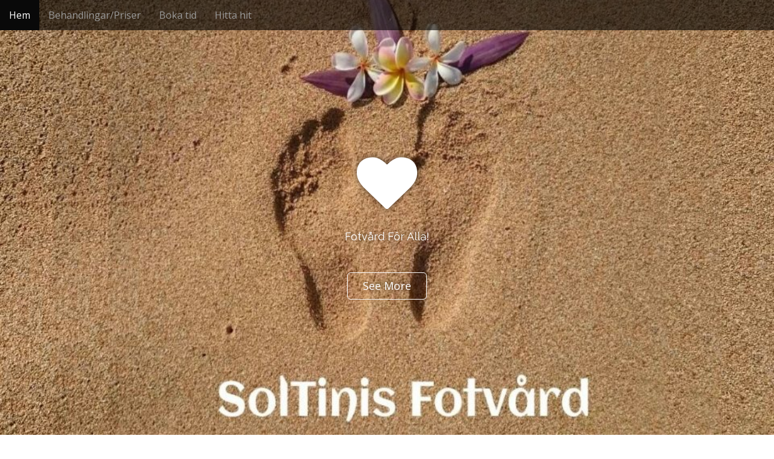

--- FILE ---
content_type: text/html; charset=UTF-8
request_url: https://www.soltinisfotvard.se/
body_size: 3906
content:
<!DOCTYPE html>
<!--[if lt IE 7]><html class="no-js lt-ie9 lt-ie8 lt-ie7" lang="sv-SE"><![endif]-->
<!--[if IE 7]><html class="no-js lt-ie9 lt-ie8" lang="sv-SE"><![endif]-->
<!--[if IE 8]><html class="no-js lt-ie9" lang="sv-SE"><![endif]-->
<!--[if gt IE 8]><!--><html class="no-js" lang="sv-SE"><!--<![endif]-->
<head>
	<meta charset="UTF-8">
	<meta name="viewport" content="width=device-width">
	<link rel="profile" href="http://gmpg.org/xfn/11">
	<link rel="pingback" href="https://www.soltinisfotvard.se/xmlrpc.php">
	<!--[if IE]><script src="https://www.soltinisfotvard.se/wp-content/themes/arcade-basic/library/js/html5.js"></script><![endif]-->
	<title>Fotvård För Alla!</title>
<link rel='dns-prefetch' href='//fonts.googleapis.com' />
<link rel='dns-prefetch' href='//s.w.org' />
<link rel="alternate" type="application/rss+xml" title=" &raquo; flöde" href="https://www.soltinisfotvard.se/feed/" />
<link rel="alternate" type="application/rss+xml" title=" &raquo; kommentarsflöde" href="https://www.soltinisfotvard.se/comments/feed/" />
		<script type="text/javascript">
			window._wpemojiSettings = {"baseUrl":"https:\/\/s.w.org\/images\/core\/emoji\/11\/72x72\/","ext":".png","svgUrl":"https:\/\/s.w.org\/images\/core\/emoji\/11\/svg\/","svgExt":".svg","source":{"concatemoji":"https:\/\/www.soltinisfotvard.se\/wp-includes\/js\/wp-emoji-release.min.js?ver=4.9.16"}};
			!function(a,b,c){function d(a,b){var c=String.fromCharCode;l.clearRect(0,0,k.width,k.height),l.fillText(c.apply(this,a),0,0);var d=k.toDataURL();l.clearRect(0,0,k.width,k.height),l.fillText(c.apply(this,b),0,0);var e=k.toDataURL();return d===e}function e(a){var b;if(!l||!l.fillText)return!1;switch(l.textBaseline="top",l.font="600 32px Arial",a){case"flag":return!(b=d([55356,56826,55356,56819],[55356,56826,8203,55356,56819]))&&(b=d([55356,57332,56128,56423,56128,56418,56128,56421,56128,56430,56128,56423,56128,56447],[55356,57332,8203,56128,56423,8203,56128,56418,8203,56128,56421,8203,56128,56430,8203,56128,56423,8203,56128,56447]),!b);case"emoji":return b=d([55358,56760,9792,65039],[55358,56760,8203,9792,65039]),!b}return!1}function f(a){var c=b.createElement("script");c.src=a,c.defer=c.type="text/javascript",b.getElementsByTagName("head")[0].appendChild(c)}var g,h,i,j,k=b.createElement("canvas"),l=k.getContext&&k.getContext("2d");for(j=Array("flag","emoji"),c.supports={everything:!0,everythingExceptFlag:!0},i=0;i<j.length;i++)c.supports[j[i]]=e(j[i]),c.supports.everything=c.supports.everything&&c.supports[j[i]],"flag"!==j[i]&&(c.supports.everythingExceptFlag=c.supports.everythingExceptFlag&&c.supports[j[i]]);c.supports.everythingExceptFlag=c.supports.everythingExceptFlag&&!c.supports.flag,c.DOMReady=!1,c.readyCallback=function(){c.DOMReady=!0},c.supports.everything||(h=function(){c.readyCallback()},b.addEventListener?(b.addEventListener("DOMContentLoaded",h,!1),a.addEventListener("load",h,!1)):(a.attachEvent("onload",h),b.attachEvent("onreadystatechange",function(){"complete"===b.readyState&&c.readyCallback()})),g=c.source||{},g.concatemoji?f(g.concatemoji):g.wpemoji&&g.twemoji&&(f(g.twemoji),f(g.wpemoji)))}(window,document,window._wpemojiSettings);
		</script>
		<style type="text/css">
img.wp-smiley,
img.emoji {
	display: inline !important;
	border: none !important;
	box-shadow: none !important;
	height: 1em !important;
	width: 1em !important;
	margin: 0 .07em !important;
	vertical-align: -0.1em !important;
	background: none !important;
	padding: 0 !important;
}
</style>
<link rel='stylesheet' id='wpclef-main-css'  href='https://www.soltinisfotvard.se/wp-content/plugins/wpclef/assets/dist/css/main.min.css?ver=2.3.4' type='text/css' media='all' />
<link rel='stylesheet' id='theme_stylesheet-css'  href='https://www.soltinisfotvard.se/wp-content/themes/arcade-basic/style.css?ver=4.9.16' type='text/css' media='all' />
<link rel='stylesheet' id='google_fonts-css'  href='//fonts.googleapis.com/css?family=Megrim|Raleway|Open+Sans:400,400italic,700,700italic' type='text/css' media='all' />
<link rel='stylesheet' id='font_awesome-css'  href='https://www.soltinisfotvard.se/wp-content/themes/arcade-basic/library/css/font-awesome.css?ver=4.3.0' type='text/css' media='all' />
<script type='text/javascript' src='https://www.soltinisfotvard.se/wp-includes/js/jquery/jquery.js?ver=1.12.4'></script>
<script type='text/javascript' src='https://www.soltinisfotvard.se/wp-includes/js/jquery/jquery-migrate.min.js?ver=1.4.1'></script>
<link rel='https://api.w.org/' href='https://www.soltinisfotvard.se/wp-json/' />
<link rel="EditURI" type="application/rsd+xml" title="RSD" href="https://www.soltinisfotvard.se/xmlrpc.php?rsd" />
<link rel="wlwmanifest" type="application/wlwmanifest+xml" href="https://www.soltinisfotvard.se/wp-includes/wlwmanifest.xml" /> 
<meta name="generator" content="WordPress 4.9.16" />
<link rel="canonical" href="https://www.soltinisfotvard.se/" />
<link rel='shortlink' href='https://www.soltinisfotvard.se/' />
<link rel="alternate" type="application/json+oembed" href="https://www.soltinisfotvard.se/wp-json/oembed/1.0/embed?url=https%3A%2F%2Fwww.soltinisfotvard.se%2F" />
<link rel="alternate" type="text/xml+oembed" href="https://www.soltinisfotvard.se/wp-json/oembed/1.0/embed?url=https%3A%2F%2Fwww.soltinisfotvard.se%2F&#038;format=xml" />
<style>
.container { max-width: 1170px; }
</style>
	<link rel="icon" href="https://www.soltinisfotvard.se/wp-content/uploads/2016/02/cropped-PicsArt_1454751107127-2-32x32.jpg" sizes="32x32" />
<link rel="icon" href="https://www.soltinisfotvard.se/wp-content/uploads/2016/02/cropped-PicsArt_1454751107127-2-192x192.jpg" sizes="192x192" />
<link rel="apple-touch-icon-precomposed" href="https://www.soltinisfotvard.se/wp-content/uploads/2016/02/cropped-PicsArt_1454751107127-2-180x180.jpg" />
<meta name="msapplication-TileImage" content="https://www.soltinisfotvard.se/wp-content/uploads/2016/02/cropped-PicsArt_1454751107127-2-270x270.jpg" />
</head>
<body class="home page-template-default page page-id-83 only-on-home basic">

	<div id="page">

		<header id="header">
			<nav id="site-navigation" class="navbar navbar-inverse navbar-fixed-top" role="navigation">
				<h3 class="sr-only">Main menu</h3>
				<a class="sr-only" href="#primary" title="Skip to content">Skip to content</a>

				<div class="navbar-header">
					<button type="button" class="navbar-toggle" data-toggle="collapse" data-target=".navbar-collapse">
				        <span class="icon-bar"></span>
				        <span class="icon-bar"></span>
				        <span class="icon-bar"></span>
				    </button>
				</div>

				<div class="collapse navbar-collapse">
					<ul id="menu-meny" class="nav navbar-nav"><li id="menu-item-109" class="menu-item menu-item-type-post_type menu-item-object-page menu-item-home current-menu-item page_item page-item-83 current_page_item active menu-item-109"><a href="https://www.soltinisfotvard.se/">Hem</a></li>
<li id="menu-item-112" class="menu-item menu-item-type-post_type menu-item-object-page menu-item-112"><a href="https://www.soltinisfotvard.se/boka-tid/">Behandlingar/Priser</a></li>
<li id="menu-item-224" class="menu-item menu-item-type-post_type menu-item-object-page menu-item-224"><a href="https://www.soltinisfotvard.se/boka-tid-2/">Boka tid</a></li>
<li id="menu-item-111" class="menu-item menu-item-type-post_type menu-item-object-page menu-item-111"><a href="https://www.soltinisfotvard.se/hitta-hit/">Hitta hit</a></li>
</ul>				</div>
			</nav><!-- #site-navigation -->

			 <div class="title-card-wrapper">
                <div class="title-card">
    				<div id="site-meta">
    					<h1 id="site-title">
    						<a href="https://www.soltinisfotvard.se" title="" rel="home"></a>
    					</h1>

    					    					<i class="fa fa-heart"></i>
    					
    					<h2 id="site-description">
    						Fotvård För Alla!    					</h2>
						    					<a href="#" id="more-site" class="btn btn-default btn-lg">See More</a>
    				</div>

    							<img class="header-img" src="https://www.soltinisfotvard.se/wp-content/uploads/2018/02/cropped-nyast.jpeg" alt="" />
							</div>
			</div>

		</header>

		<main>
	<div class="container">
		<div class="row">
			<div id="primary" class="col-md-10 pull-right hfeed">
									<article id="post-83" class="post-83 page type-page status-publish hentry xfolkentry">
						<h1 class="entry-title">Hem</h1>

					    <div class="entry-content description clearfix">
						    <p style="text-align: center;">Välkommen till</p>
<p style="text-align: center;"><a href="http://www.soltinisfotvard.se/wp-content/uploads/2016/02/PicsArt_1454697449650-e1454748837269.jpg" rel="attachment wp-att-5"><img class="size-medium wp-image-5 aligncenter" src="http://www.soltinisfotvard.se/wp-content/uploads/2016/02/PicsArt_1454697449650-e1454748837269-300x49.jpg" alt="PicsArt_1454697449650" width="300" height="49" srcset="https://www.soltinisfotvard.se/wp-content/uploads/2016/02/PicsArt_1454697449650-e1454748837269-300x49.jpg 300w, https://www.soltinisfotvard.se/wp-content/uploads/2016/02/PicsArt_1454697449650-e1454748837269-768x126.jpg 768w, https://www.soltinisfotvard.se/wp-content/uploads/2016/02/PicsArt_1454697449650-e1454748837269-1024x168.jpg 1024w, https://www.soltinisfotvard.se/wp-content/uploads/2016/02/PicsArt_1454697449650-e1454748837269-800x131.jpg 800w" sizes="(max-width: 300px) 100vw, 300px" /></a></p>
<p style="text-align: center;"><img class="size-medium wp-image-260 aligncenter" src="http://www.soltinisfotvard.se/wp-content/uploads/2026/01/Screenshot_20260113-210411-300x217.png" alt="" width="300" height="217" srcset="https://www.soltinisfotvard.se/wp-content/uploads/2026/01/Screenshot_20260113-210411-300x217.png 300w, https://www.soltinisfotvard.se/wp-content/uploads/2026/01/Screenshot_20260113-210411-768x556.png 768w, https://www.soltinisfotvard.se/wp-content/uploads/2026/01/Screenshot_20260113-210411.png 889w" sizes="(max-width: 300px) 100vw, 300px" /><span style="text-align: center;">Fotvård för alla!</span></p>
<p style="text-align: center;">Hair &amp; Beauty, Rudbecksgatan 28, Örebro</p>
<p style="text-align: center;"><em>Om mig:</em></p>
<p style="text-align: center;">Hej jag heter Christina Gran.</p>
<p style="text-align: center;">Är utbildad medicinsk fotvårds terapeut, min utbildning gjorde jag</p>
<p style="text-align: center;">på Axelsons Gymnastiska Institut i Stockholm.</p>
<p style="text-align: center;">Mitt företag är SolTinis Fotvård.</p>
<p style="text-align: center;">070 &#8211; 798 24 24</p>
<p style="text-align: center;"><a href="http://www.soltinisfotvard.se/wp-content/uploads/2025/02/Screenshot_20250217-184724.png"><img class="alignnone size-medium wp-image-243" src="http://www.soltinisfotvard.se/wp-content/uploads/2025/02/Screenshot_20250217-184724-273x300.png" alt="" width="273" height="300" srcset="https://www.soltinisfotvard.se/wp-content/uploads/2025/02/Screenshot_20250217-184724-273x300.png 273w, https://www.soltinisfotvard.se/wp-content/uploads/2025/02/Screenshot_20250217-184724-768x845.png 768w, https://www.soltinisfotvard.se/wp-content/uploads/2025/02/Screenshot_20250217-184724-931x1024.png 931w, https://www.soltinisfotvard.se/wp-content/uploads/2025/02/Screenshot_20250217-184724.png 1008w" sizes="(max-width: 273px) 100vw, 273px" /></a></p>
					    </div><!-- .entry-content -->

					    	<footer class="clearfix">
	    	</footer><!-- .entry -->
					</article><!-- #post-83 -->

					
<div id="comments" class="comments-area">
	
	
	</div><!-- #comments .comments-area -->			</div>
				<div id="secondary" class="col-md-2" role="complementary">
			</div><!-- #secondary.widget-area -->		</div>
	</div>

	</main><!-- main -->

	<footer id="footer" role="contentinfo">
		<div id="footer-content" class="container">
			<div class="row">
				<div class="copyright col-lg-12">
					<span class="pull-left">Copyright &copy; 2026  <a href="https://www.soltinisfotvard.se"></a>. All Rights Reserved.</span>
					<span class="credit-link pull-right"><i class="fa fa-leaf"></i>The Arcade Basic Theme by <a href="http://themes.bavotasan.com/themes/arcade">bavotasan.com</a>.</span>
				</div><!-- .col-lg-12 -->
			</div><!-- .row -->
		</div><!-- #footer-content.container -->
	</footer><!-- #footer -->
</div><!-- #page -->

<script type='text/javascript' src='https://www.soltinisfotvard.se/wp-includes/js/comment-reply.min.js?ver=4.9.16'></script>
<script type='text/javascript' src='https://www.soltinisfotvard.se/wp-content/themes/arcade-basic/library/js/bootstrap.min.js?ver=3.0.3'></script>
<script type='text/javascript' src='https://www.soltinisfotvard.se/wp-content/themes/arcade-basic/library/js/fillsize.js?ver=4.9.16'></script>
<script type='text/javascript' src='https://www.soltinisfotvard.se/wp-content/themes/arcade-basic/library/js/jquery.arctext.js?ver=4.9.16'></script>
<script type='text/javascript'>
/* <![CDATA[ */
var theme_js_vars = {"arc":"400","fittext":"1"};
/* ]]> */
</script>
<script type='text/javascript' src='https://www.soltinisfotvard.se/wp-content/themes/arcade-basic/library/js/theme.js?ver=4.9.16'></script>
<script type='text/javascript' src='https://www.soltinisfotvard.se/wp-includes/js/wp-embed.min.js?ver=4.9.16'></script>
</body>
</html>

--- FILE ---
content_type: text/css
request_url: https://www.soltinisfotvard.se/wp-content/plugins/wpclef/assets/dist/css/main.min.css?ver=2.3.4
body_size: 1227
content:
.clef-badge-prompt{position:relative;min-height:170px}.clef-badge-prompt *{-webkit-box-sizing:border-box;-moz-box-sizing:border-box;box-sizing:border-box}.clef-badge-prompt .link-fade{display:none}.clef-badge-prompt .dismiss{position:absolute;top:5px;right:10px;font-weight:700;color:#AAA;font-size:20px}.clef-badge-prompt .dismiss:hover{color:#888}.clef-badge{width:100%;text-align:center;display:inline-block;margin:10px auto}.clef-badge *{-webkit-box-sizing:border-box;-moz-box-sizing:border-box;box-sizing:border-box}.clef-badge.pretty{display:block;overflow:hidden;text-indent:-579px;height:50px;width:140px;background:url(https://bit.ly/clef-wordpress-badge);background-size:100% 100%;opacity:.8}.clef-badge.pretty:hover{opacity:1}.clef-login-form .clef-button-container{width:188px;height:35px;margin:auto}.clef-login-form:not(.login-action-register):not(.login-action-lostpassword):not(.login-action-rp) .clef-login-container .clef-button-container{margin-bottom:30px}.clef-login-form:not(.login-action-register):not(.login-action-lostpassword):not(.login-action-rp) .clef-login-container .close-overlay,.clef-login-form:not(.login-action-register):not(.login-action-lostpassword):not(.login-action-rp) .clef-login-container .overlay-info,.clef-login-form:not(.login-action-register):not(.login-action-lostpassword):not(.login-action-rp) .clef-login-container .open-overlay{display:none}.clef-login-form:not(.login-action-register):not(.login-action-lostpassword):not(.login-action-rp).clef-hidden:not(.clef-login-form-embed):not(.clef-override-or-invite) #login form#loginform{padding:40px 20px}.clef-login-form:not(.login-action-register):not(.login-action-lostpassword):not(.login-action-rp).clef-hidden:not(.clef-login-form-embed):not(.clef-override-or-invite) #login form#loginform input,.clef-login-form:not(.login-action-register):not(.login-action-lostpassword):not(.login-action-rp).clef-hidden:not(.clef-login-form-embed):not(.clef-override-or-invite) #login form#loginform label{display:none}.clef-login-form:not(.login-action-register):not(.login-action-lostpassword):not(.login-action-rp).clef-login-form-embed:not(.clef-override-or-invite):not(.clef-auto-connect-account):not(.clef-show-username-password):not(.interim-login) #login{padding-top:50px}.clef-login-form:not(.login-action-register):not(.login-action-lostpassword):not(.login-action-rp).clef-login-form-embed:not(.clef-override-or-invite):not(.clef-auto-connect-account):not(.clef-show-username-password) #login{width:400px;max-width:100%;margin:auto}.clef-login-form:not(.login-action-register):not(.login-action-lostpassword):not(.login-action-rp).clef-login-form-embed:not(.clef-override-or-invite):not(.clef-auto-connect-account):not(.clef-show-username-password) #login input,.clef-login-form:not(.login-action-register):not(.login-action-lostpassword):not(.login-action-rp).clef-login-form-embed:not(.clef-override-or-invite):not(.clef-auto-connect-account):not(.clef-show-username-password) #login label{visibility:hidden}.clef-login-form:not(.login-action-register):not(.login-action-lostpassword):not(.login-action-rp).clef-login-form-embed:not(.clef-override-or-invite):not(.clef-auto-connect-account):not(.clef-show-username-password) #login form{-webkit-box-sizing:border-box;-moz-box-sizing:border-box;box-sizing:border-box;width:100%;height:520px;position:relative!important}.clef-login-form:not(.login-action-register):not(.login-action-lostpassword):not(.login-action-rp).clef-login-form-embed:not(.clef-override-or-invite):not(.clef-auto-connect-account):not(.clef-show-username-password) #login .clef-embed-wrapper{margin:auto!important}.clef-login-form:not(.login-action-register):not(.login-action-lostpassword):not(.login-action-rp).clef-login-form-embed:not(.clef-override-or-invite):not(.clef-auto-connect-account):not(.clef-show-username-password) .clef-login-container{position:absolute;top:0;left:0;width:100%;height:100%;background:#fff;overflow:visible}.clef-login-form:not(.login-action-register):not(.login-action-lostpassword):not(.login-action-rp).clef-login-form-embed:not(.clef-override-or-invite):not(.clef-auto-connect-account):not(.clef-show-username-password) .clef-login-container .clef-button-container{padding-top:5px}.clef-login-form:not(.login-action-register):not(.login-action-lostpassword):not(.login-action-rp).clef-login-form-embed:not(.clef-override-or-invite):not(.clef-auto-connect-account):not(.clef-show-username-password):not(.clef-closed) p#nav{display:none}.clef-login-form:not(.login-action-register):not(.login-action-lostpassword):not(.login-action-rp).clef-login-form-embed:not(.clef-override-or-invite):not(.clef-auto-connect-account):not(.clef-show-username-password).clef-closed #login{width:320px}.clef-login-form:not(.login-action-register):not(.login-action-lostpassword):not(.login-action-rp).clef-login-form-embed:not(.clef-override-or-invite):not(.clef-auto-connect-account):not(.clef-show-username-password).clef-closed #login input,.clef-login-form:not(.login-action-register):not(.login-action-lostpassword):not(.login-action-rp).clef-login-form-embed:not(.clef-override-or-invite):not(.clef-auto-connect-account):not(.clef-show-username-password).clef-closed #login label{visibility:visible}.clef-login-form:not(.login-action-register):not(.login-action-lostpassword):not(.login-action-rp).clef-login-form-embed:not(.clef-override-or-invite):not(.clef-auto-connect-account):not(.clef-show-username-password).clef-closed #login form{height:auto}.clef-login-form:not(.login-action-register):not(.login-action-lostpassword):not(.login-action-rp).clef-login-form-embed:not(.clef-override-or-invite):not(.clef-auto-connect-account):not(.clef-show-username-password).clef-closed .clef-login-container{height:25px;top:auto;bottom:0}.clef-login-form:not(.login-action-register):not(.login-action-lostpassword):not(.login-action-rp).clef-login-form-embed:not(.clef-override-or-invite):not(.clef-auto-connect-account):not(.clef-show-username-password).clef-closed .clef-button-container{display:none}.clef-login-form:not(.login-action-register):not(.login-action-lostpassword):not(.login-action-rp).clef-login-form-embed:not(.clef-override-or-invite):not(.clef-auto-connect-account):not(.clef-show-username-password).clef-closed .overlay-info,.clef-login-form:not(.login-action-register):not(.login-action-lostpassword):not(.login-action-rp).clef-login-form-embed:not(.clef-override-or-invite):not(.clef-auto-connect-account):not(.clef-show-username-password).clef-closed .close-overlay{display:none}.clef-login-form:not(.login-action-register):not(.login-action-lostpassword):not(.login-action-rp).clef-login-form-embed:not(.clef-override-or-invite):not(.clef-auto-connect-account):not(.clef-show-username-password).clef-closed .open-overlay{display:block;margin:0}.clef-login-form:not(.login-action-register):not(.login-action-lostpassword):not(.login-action-rp).clef-login-form-embed:not(.clef-override-or-invite):not(.clef-auto-connect-account):not(.clef-show-username-password) .clef-button-container{margin:0 auto;position:absolute;top:0;left:0;width:100%;height:100%}.clef-login-form:not(.login-action-register):not(.login-action-lostpassword):not(.login-action-rp).clef-login-form-embed:not(.clef-override-or-invite):not(.clef-auto-connect-account):not(.clef-show-username-password) .clef-button-container .spinner-container{display:none;text-align:center;position:absolute;top:175px;left:0;width:100%;height:100%}.clef-login-form:not(.login-action-register):not(.login-action-lostpassword):not(.login-action-rp).clef-login-form-embed:not(.clef-override-or-invite):not(.clef-auto-connect-account):not(.clef-show-username-password) .clef-button-container .spinner-container .spinner{margin-top:25px;display:inline-block;float:none;width:50px;height:50px;background-image:url(../img/loading.gif);background-size:100%;background-position:center;background-repeat:no-repeat}.clef-login-form:not(.login-action-register):not(.login-action-lostpassword):not(.login-action-rp).clef-login-form-embed:not(.clef-override-or-invite):not(.clef-auto-connect-account):not(.clef-show-username-password) .overlay-text{position:absolute;width:100%;bottom:12px;margin-top:5px;text-align:center;display:block;color:#aaa;cursor:pointer;text-decoration:none}.clef-login-form:not(.login-action-register):not(.login-action-lostpassword):not(.login-action-rp).clef-login-form-embed:not(.clef-override-or-invite):not(.clef-auto-connect-account):not(.clef-show-username-password) .overlay-text:hover{color:#999}.clef-login-form:not(.login-action-register):not(.login-action-lostpassword):not(.login-action-rp).clef-login-form-embed:not(.clef-override-or-invite):not(.clef-auto-connect-account):not(.clef-show-username-password) .overlay-text:active{outline:0}.clef-login-form:not(.login-action-register):not(.login-action-lostpassword):not(.login-action-rp).clef-login-form-embed:not(.clef-override-or-invite):not(.clef-auto-connect-account):not(.clef-show-username-password) .or-container,.clef-login-form:not(.login-action-register):not(.login-action-lostpassword):not(.login-action-rp).clef-login-form-embed:not(.clef-override-or-invite):not(.clef-auto-connect-account):not(.clef-show-username-password) .open-overlay{display:none}.clef-login-form:not(.login-action-register):not(.login-action-lostpassword):not(.login-action-rp).clef-login-form-embed:not(.clef-override-or-invite):not(.clef-auto-connect-account):not(.clef-show-username-password) .overlay-info{display:block;position:absolute;bottom:10px;left:0}.clef-login-form:not(.login-action-register):not(.login-action-lostpassword):not(.login-action-rp).clef-login-form-embed:not(.clef-override-or-invite):not(.clef-auto-connect-account):not(.clef-show-username-password) .overlay-info .info{-webkit-box-sizing:border-box;-moz-box-sizing:border-box;box-sizing:border-box;width:90%;margin:auto;border:1px solid #eee;padding:10px;background:#fff;color:#999}.clef-login-form:not(.login-action-register):not(.login-action-lostpassword):not(.login-action-rp).clef-login-form-embed:not(.clef-override-or-invite):not(.clef-auto-connect-account):not(.clef-show-username-password) .overlay-info .info p{font-size:11px;line-height:15px}.clef-login-form:not(.login-action-register):not(.login-action-lostpassword):not(.login-action-rp).clef-login-form-embed:not(.clef-override-or-invite):not(.clef-auto-connect-account):not(.clef-show-username-password) .overlay-info .info p a{color:#999}.clef-login-form:not(.login-action-register):not(.login-action-lostpassword):not(.login-action-rp).clef-login-form-embed:not(.clef-override-or-invite):not(.clef-auto-connect-account):not(.clef-show-username-password) .overlay-info .info p:not(:last-child){margin-bottom:5px!important}.clef-login-form:not(.login-action-register):not(.login-action-lostpassword):not(.login-action-rp).clef-login-form-embed:not(.clef-override-or-invite):not(.clef-auto-connect-account):not(.clef-show-username-password) .overlay-info .open{height:15px;width:15px;font-size:10px;text-align:center;line-height:15px;border-radius:15px;color:#ccc;border:1px solid #ccc;cursor:pointer;margin-left:10px;display:none}.clef-login-form:not(.login-action-register):not(.login-action-lostpassword):not(.login-action-rp).clef-login-form-embed:not(.clef-override-or-invite):not(.clef-auto-connect-account):not(.clef-show-username-password) .overlay-info .open:hover{color:#b3b3b3;border-color:#b3b3b3}.clef-login-form:not(.login-action-register):not(.login-action-lostpassword):not(.login-action-rp).clef-login-form-embed:not(.clef-override-or-invite):not(.clef-auto-connect-account):not(.clef-show-username-password) .overlay-info.closed .info{display:none}.clef-login-form:not(.login-action-register):not(.login-action-lostpassword):not(.login-action-rp).clef-login-form-embed:not(.clef-override-or-invite):not(.clef-auto-connect-account):not(.clef-show-username-password) .overlay-info.closed .open{display:block}@media screen and (max-width:400px){.clef-login-form:not(.login-action-register):not(.login-action-lostpassword):not(.login-action-rp).clef-login-form-embed:not(.clef-override-or-invite) #login{width:320px;padding:0}}.login-action-register.clef-login-form .clef-register-container{padding-top:20px}